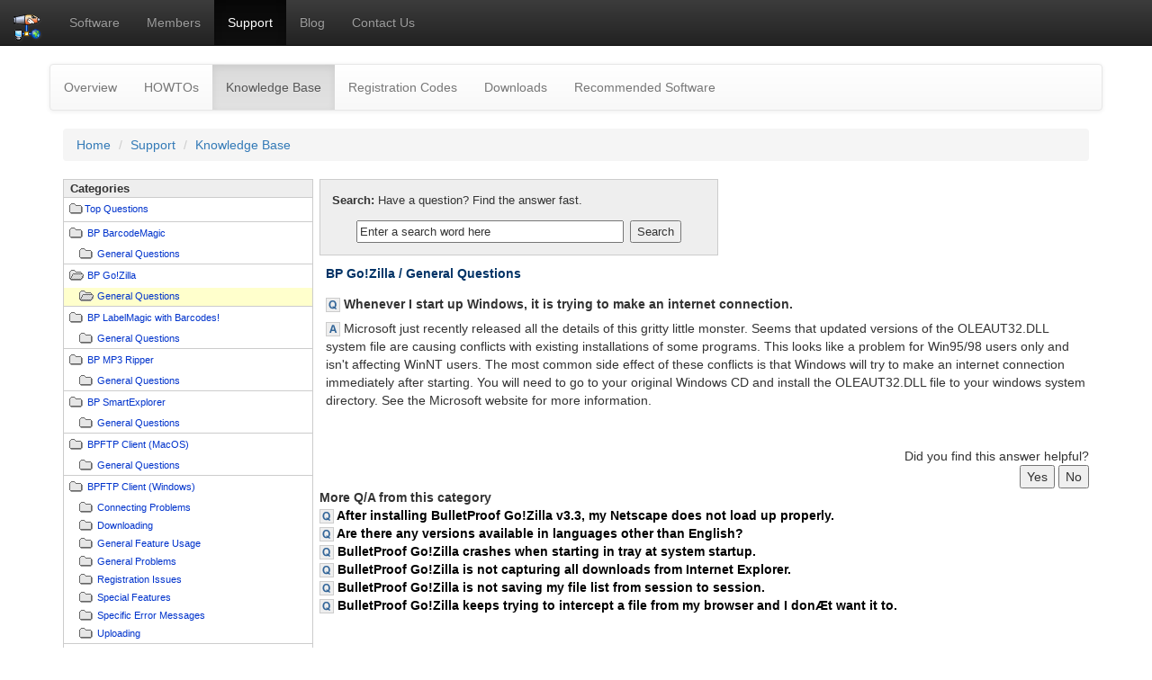

--- FILE ---
content_type: text/html; charset=UTF-8
request_url: https://bpftpmac.com/support/knowledgebase?catid=6&subcatid=18&qaid=119
body_size: 37820
content:
<!DOCTYPE html>
<html lang="en">
<head>
<meta charset='utf-8'>
<!-- Google Tag Manager -->
<script>(function(w,d,s,l,i){w[l]=w[l]||[];w[l].push({'gtm.start':
new Date().getTime(),event:'gtm.js'});var f=d.getElementsByTagName(s)[0],
j=d.createElement(s),dl=l!='dataLayer'?'&l='+l:'';j.async=true;j.src=
'https://www.googletagmanager.com/gtm.js?id='+i+dl;f.parentNode.insertBefore(j,f);
})(window,document,'script','dataLayer','GTM-M77VVLK');</script>
<!-- End Google Tag Manager -->   <title>Knowledge Base from BPFTP</title>
<meta name="viewport" content="width=device-width, initial-scale=1">
<style>
@charset "utf-8";

/* COMMON */
/*
body                                  { margin:0; font-family:"Trebuchet MS",Tahoma,Verdana,sans-serif; font-size:70%; background:none white; color:#666; padding:15px 0; text-align:center}
form                                  { margin:0 }
form select                           { font-family:"Trebuchet MS",Tahoma,Verdana,sans-serif; font-size:90%; color:#666; background:white none no-repeat }
table                                 { font-size:100% }
a:link                                { color:#666; background:white none }
a:visited                             { color:#666; background:white none }
a:active                              { color:#666; background:white none }
a:hover                               { color:#FA833A; background:white none; text-decoration:none }
*/

/* HEADER */
.gs-content-common                     { width:142px; color:black; background:#2C5987 none no-repeat; vertical-align:top; border-width:0; border-style:solid; border-right-width:5px; border-color:#558ABE; padding:5px; padding-top:10px}
.gs-content-common-justashell          { width:10px; color:black; background:#2C5987 none no-repeat; vertical-align:top; border-width:0; border-style:solid; border-right-width:5px; border-color:#558ABE; padding:5px; padding-top:10px}
.gs-content-main                       { vertical-align:top; padding:1.0em; text-align:left}
.gs-content-common-footer              { width:142px;vertical-align:top; border-width:medium; border-style:solid none none none; border-right-width:5px; border-color:#558ABE; padding:5px; padding-top:10px}
.gs-content-main-footer                { text-align:center; padding-top:1.0em; }
.gs-content-main-footer a              { color:black; background:white none no-repeat; text-decoration:underline; }
.gs-quick-tasks                        { font-weight:bold }
.gs-quick-tasks-box                    { padding-left:1.5em }
.gs-quick-tasks-items                  { font-weight:normal; list-style-type:square; list-style-position:outside }
.gs-quick-tasks-items a                { color:black; background:white none no-repeat; text-decoration:none }
.gs-quick-tasks-items a:visited        { text-decoration:none }
.gs-quick-tasks-items a:hover          { text-decoration:underline }
.gs-header-tobedel                             { font-weight:bold; color:black; background:#CCDDEE none no-repeat; padding-left:0.25em; padding-right:0.25em; vertical-align:bottom }


div#gs-top10                           { border-style:solid; border-width:1px; background-color:white; padding:0; padding-left:0.5em; padding-bottom:0.5em; padding-right:0.5em; text-align:left;}
div#gs-top10 a                         { text-decoration:none; color:#0A58A3}
div#gs-top10 h2.title                  { font-style:italic; font-size:small}
div#gs-top10-items-box                 { padding-left:0.5em }
div#gs-top10-items                     { font-weight:normal; list-style-type:square; list-style-position:outside }
div#gs-top10-items li                  { list-style-position:inside; white-space:normal; padding-left:0.5em; padding-right:0.5em}
div#gs-top10-items a                   { text-decoration:none; color:#0A58A3 }
div#gs-top10-items h2.title            { font-style:italic; font-size:x-small; text-align:center}

div#gs-tagcloud                           { border-style:solid; border-width:1px; background-color:white; padding:0; padding-left:0.5em; padding-bottom:0.5em; padding-right:0.5em; text-align:left; color:black; width:90%}
div#gs-tagcloud a                         { text-decoration:none; color:#0A58A3}
div#gs-tagcloud h2.title                  { font-style:italic; font-size:small}
div#gs-tagcloud-items-box                 { padding-left:0.5em }
div#gs-tagcloud-items                     { font-weight:normal; list-style-type:square; list-style-position:outside }
div#gs-tagcloud-items li                  { list-style-position:inside; white-space:normal; padding-left:0.5em; padding-right:0.5em}
div#gs-tagcloud-items a                   { text-decoration:none; color:#0A58A3 }
div#gs-tagcloud-items h2.title            { font-style:italic; font-size:x-small; text-align:center}


/* LOGIN */
table#gs-login                         { color:black; background:#EEEEEE none no-repeat; border-style:solid; border-color:#BBBBBB; border-width:thin; width:250px; border-spacing:0 }
table#gs-login th                      { text-align:center; color:black; background:#CCCCCC none no-repeat }
table#gs-login td                      { }
table#gs-login td.error                { color:red; background:white none no-repeat; padding:1.0em }
table#gs-login td.welcome              { padding:1.0em; padding-bottom:0.5em }
table#gs-login td.login                { padding:0.5em; padding-left:1.0em; padding-right:1.0em }
table#gs-login td.passwd               { padding:0.5em; padding-left:1.0em; padding-right:1.0em }
table#gs-login td.buttons              { text-align:right; padding-right:1.0em; padding-bottom:0.5em }
table#gs-login td.new-passwd           { text-align:center; padding-bottom:0.5em; color:blue; background:#CCCCCC none no-repeat }
table#gs-login td.new-passwd a         { color:blue; background:#CCCCCC none no-repeat }
table#gs-login-createaccount           { color:black; background:#EEEEEE none no-repeat; border-style:solid; border-color:#BBBBBB; border-width:thin; width:300px; border-spacing:0 }
table#gs-login-createaccount th        { text-align:center; color:black; background:#CCCCCC none no-repeat }
table#gs-login-createaccount-orderinfo { border-style:none; width:100%; border-spacing:0 }
table#gs-login-createaccount-orderinfo th { text-align:center; color:black; background:#CCCCCC none no-repeat}
.forgot-pw-form                        { padding-left:3.0em; padding-bottom:2.0em }
.forgot-pw-success                     { color:black; background:#FFFFCC none no-repeat; border-style:solid; border-width:thin; border-color:#2C5987; padding:1.0em; text-align:center }
.forgot-pw-error                       { color:black; background:#FFC5C5 none no-repeat; border-style:solid; border-width:thin; border-color:#FF5B5B; padding:1.0em; text-align:center; }

table#gs-content                       { vertical-align:top; padding:0; }
table#gs-content td.subpage-navigator  { vertical-align:top; }
table#gs-content td.subpage-content    { vertical-align:top; padding:0; width:100%; text-align:left }

/* PAGENAV */
#gs-pageContent                        { vertical-align:top; padding:20px 0 15px 15px}
#gs-pageContent h1                     { font-size:160%; font-weight:bold; margin:0 0 0.5em 0; color:#333;}
#gs-pageContent h2                     { font-size:150%; font-weight:normal; margin:1.5em 0 0.5em 0; color:#333;}
#gs-pageContent h3                     { font-size:110%; font-weight:bold; margin:0.5em 0; color:#666;}
#gs-pageContent-subpagenavs            { vertical-align:top; padding:20px 0 15px 18px; width:100%; text-align:left}
#gs-pageContent-subpagenavs h1         { font-size:160%; font-weight:bold; margin:0 0 0.5em 0; color:#333;}
#gs-pageContent-subpagenavs h2         { font-size:150%; font-weight:normal; margin:1.5em 0 0.5em 0; color:#333;}
#gs-pageContent-subpagenavs h3         { font-size:110%; font-weight:bold; margin:0.5em 0; color:#666;}
#gs-pageNav                            { float:left; width:200px; padding-right:1em}
#gs-pageNav a                          { text-decoration:none;}
#gs-pageNav ul                         { list-style:none; margin:10px 0 0 0; padding:0;}
#gs-pageNav ul li                      { margin:0; padding:0; border-bottom:1px solid #CCC; background:none #F4F4F4;}
* html #gs-pageNav ul li               { float:left; clear:both; width:100%;}
#gs-pageNav ul li h2                   { font-size:100%; font-weight:bold; margin:0; padding:20px 0 5px 15px; color:#FB8239; background:none white;}
#gs-pageNav ul li a                    { display:block; padding:3px 3px 3px 15px;}
#gs-pageNav ul li a:link               { color:#666;}
#gs-pageNav ul li a:visited            { color:#666;}
#gs-pageNav ul li a:hover              { color:#FA833A; background:none white;}
#gs-pageNav ul li a:active             { color:#666;}
#gs-pageNav ul li img                  { margin-left:5px; margin-right:5px }
#gs-pageNav ul li img.carrot           { float:left; margin-top:6px; margin-left:3px; width:9px; height:7px;}
#gs-pageNav ul li.separator            { height:1.7em; background:none white;}
#gs-pageNav ul li.selection            { background:none white;}
#gs-pageNav ul li.selected a           { color:#FA833A;}
#gs-pageNav ul ul                      { margin: 0;}
#gs-pageNav ul ul li                   { border-bottom:none; background:none white;}
#gs-pageNav ul ul li a                 { padding-left:30px; font-size:90%;}
#gs-pageNav ul ul li a:link            { color:#999;}
#gs-pageNav ul ul li a:visited         { color:#999;}
#gs-pageNav ul ul li a:hover           { color:#FA833A; background:none white;}
#gs-pageNav ul ul li a:active          { color:#999;}
#gs-pageNav ul ul li.selected a        { color:#FA833A;}
#gs-pageNav ul ul li img               { margin-left:18px;}

/* GS-HELP */
.gs-help-table                         { width:100% }
.gs-help-cats                          { vertical-align:top; padding-right:0.5em; width:25% }
.gs-help-content                       { vertical-align:top }
.gs-help-cat-table                     { border-style:solid; border-color:#CCCCCC; border-width:thin; font-size:8pt; width:100% }
.gs-help-cat-title                     { background:#EEEEEE none no-repeat; padding-left:0.5em; font-weight:bold; font-size:10pt }
.gs-help-cat-item                      { background:white none no-repeat; padding:0.5em; border-style:solid none none none; border-color:#CCCCCC; border-width:1px }
.gs-help-cat-item a                    { color:#0033CC }
.gs-help-cat-item-selected             { background:#FFFFCC none no-repeat; padding:0.5em; border-style:solid none none none; border-color:#CCCCCC; border-width:1px }
.gs-help-cat-item-selected a           { color:#0033CC }
.gs-help-cat-subitem                   { background:white none no-repeat; padding-left:1.5em; padding-right:0.5em; padding-top:0.25em; padding-bottom:0.25em; border-style:none }
.gs-help-cat-subitem a                 { color:#0033CC }
.gs-help-cat-subitem-selected          { background:#FFFFCC none no-repeat; padding-left:1.5em; padding-right:0.5em; padding-top:0.25em; padding-bottom:0.25em; border-style:none }
.gs-help-cat-subitem-selected a        { color:#0033CC }
.gs-help-search-table                  { font-size:10pt; background:#EEEEEE none no-repeat; border-color:#CCCCCC; border-style:solid; border-width:thin }
.gs-help-search-title                  { padding:1.0em }
.gs-help-search-input                  { padding-left:3.0em; padding-bottom:1.0em }
.gs-help-search-spacer                 { padding-left:0.5em; padding-bottom:1.0em }
.gs-help-search-button                 { padding-right:3.0em; padding-bottom:1.0em }
.gs-help-search-error                  { color:red }
.gs-help-helpful                       { color:green; font-weight:normal; text-align:center; border-width:2px; border-style:solid; padding:5px }
.gs-help-qa-table                      { border-style:none; padding:1.0em; width:100% }
.gs-help-qa-title                      { color:#003366; font-weight:bold; padding-left:0.5em; padding-bottom:1.0em }
.gs-help-qa-question                   { font-weight:bold; padding-left:0.5em }
.gs-help-qa-question a                 { color:black; text-decoration:none }
.gs-help-qa-question a:hover           { text-decoration:underline }
.gs-help-qa-answer                     { padding-left:0.5em; padding-top:0.5em; }
.gs-help-qa-helpful                    { padding-top:3em; text-align:right; }
.gs-help-qa-more                       { }
.gs-help-qa-more-table                 { width:100% }
.gs-help-qa-more-title                 { font-weight:bold }
.gs-help-qa-more-item                  { font-weight:bold }
.gs-help-qa-more-item a                { color:black; text-decoration:none }
.gs-help-qa-more-item a:hover          { text-decoration:underline }

/* SCREEN-SHOTS */
table#gs-screenshot                    { margin-top:20px; border-collapse:collapse}
table#gs-screenshot th                 { background:#E6E6E6 url(/gs-images/gs-heading-grad-action.gif) no-repeat; border:1px solid #A2A2A2; text-align:center}
table#gs-screenshot th.btns            { padding-top:5px}
table#gs-screenshot td                 { }
table#gs-screenshot td.image           { border:1px solid #E5E5E5; padding:15px; vertical-align:top}
table#gs-screenshot td.btns            { text-align:center; vertical-align:middle; border:1px solid #E5E5E5; padding-top:5px}
table#gs-screenshot td.desc            { text-align:left; padding:15px; border:1px solid #E5E5E5}
table#gs-screenshot td.thumbs          { vertical-align:top; padding-top:15px; border-right:1px solid #E5E5E5; border-left:1px solid #E5E5E5}
table#gs-screenshot-thumbs             { }
table#gs-screenshot-thumbs td          { text-align:center; padding:2px}
table#gs-screenshot-thumbs td.curr     { background:red none no-repeat}

/* INFORM */
div#gs-inform-success { background:#FFFFCC none no-repeat; border-style:solid; border-width:thin; border-color:#FFCC00; padding:1.0em; text-align:center; margin-bottom:1.0em }
div#gs-inform-error   { background:#FFC5C5 none no-repeat; border-style:solid; border-width:thin; border-color:#FF5B5B; padding:1.0em; text-align:left; margin-bottom:1.0em; }

/* SOCIAL BOOKMARKS */
div#gs-social-bookmarks { background:#FFFFF3 none no-repeat; border-style:solid; border-width:thin; border-color:#DFDFDF; padding:0.25em; padding-bottom:0.50em; text-align:center; color:black }
div#gs-social-bookmarks a { background:#FFFFF3 none no-repeat }
div#gs-social-bookmarks-addthis   { text-align:right }
div#gs-social-bookmarks-addthis a {  }

/* FORM */
.gs-button { font-size:13px; font-family:"Trebuchet MS",Tahoma,Verdana,sans-serif; font-weight:400; }

table#gs-form-table                     { width:100% }
table#gs-form-table td.field            { background:#E0E0E0 none no-repeat; font-weight:bold; text-align:right; vertical-align:middle; padding:0.5em; width:50%; }
table#gs-form-table td.field a          { text-decoration: underline; color: black; }
table#gs-form-table td.field-required   { background:#E0E0E0 none no-repeat; color:maroon; font-weight: bold; text-align: right; vertical-align: center; padding: 0.5em; }
table#gs-form-table td.field-required a { text-decoration:underline; color:maroon; }
table#gs-form-table td.fields           { vertical-align:top; width:250px; }
table#gs-form-table td.editor           { background:#E0E0E0 none no-repeat; vertical-align:top; border-style:none none none solid; border-width:thin; border-color:#000000; padding:1.5em; }
table#gs-form-table td.alldone          { text-align:center; color:maroon; }
table#gs-form-table td.formsheet-bottom { padding-top:1.0em; border-style:solid none none none; border-width:thin; border-color:#000000; }
.gs-form-value            { color:#000080; padding-left:0.5em; vertical-align:center; }
.gs-form-value a          { color:#000080; text-decoration:none; }
.gs-form-value a:hover    { text-decoration: underline; }


.gs-form-editor-required                  { color: red; }
.gs-form-formsheet-buttons               { text-align:right; width:100%; }
.gs-form-formsheet-required              { text-align:left; color:red; }

.gs-form-title                              { font-size: medium; color: #CCCCCC; border-style: none none solid none; border-width: thin; border-color: #CCCCCC; }
.gs-form-editor-text                        { color: #404040; }
.gs-form-editor-help                        { color: green; }
.gs-form-editor-editor                      { }
.gs-form-editor-buttons                     { }
.gs-form-error                              { background:#FFC5C5 none no-repeat; border-style:solid; border-width:thin; border-color:#FF5B5B; padding:1.0em; text-align:center; }
.gs-form-saved                              { background:#FFFFCC none no-repeat; border-style:solid; border-width:thin; border-color:#FFCC00; padding:1.0em; text-align:center; }
.gs-form-help-link                          { }
.gs-form-help-link a                        { text-decoration:none; }
.gs-form-instructions                       { color:#909090; }
.gs-form-instructions a                     { text-decoration:underline; color:#6699CC; font-weight:bold; }
.gs-form-instructions a:hover               { text-decoration:underline; }

</style>
<style>
@charset "utf-8";

.gs-header-navtabs-sub                { background:#558ABE none no-repeat ; color:#FFFFFF; padding:0; }
.gs-header-navtabs-sub th             { height: 200px; }

table#gs-header                       { width:100% }
table#gs-header td                    { }
table#gs-header td.logo               { text-align:left; vertical-align:top}
table#gs-header td.signout            { }
table#gs-header td.topnews            { }
table#gs-header td.third              { text-align:right; vertical-align:top; }
div#gs-google-search                  { width:275px; float:left}
div#gs-google-translate               { width:275px; float:right}

table#gs-tabs                         { width:100%}
table#gs-tabs td                      { padding:0}
table#gs-tabs td.empty                { width:155px}
table#gs-tabs td.spacer               { width:5px; height:10px}
table#gs-tabs td.current              { text-align:center; vertical-align:middle; background:#558ABE none no-repeat; padding:1px; padding-right:1.0em; padding-left:1.0em; border-style:none; border-width:0; border-color:white; border-right-width:0.15em; border-left-width:0.15em; color:white; font-family:"Trebuchet MS",Tahoma,Verdana,sans-serif; font-weight:normal; font-size:medium}
table#gs-tabs td.current a            { color:white; background:none; text-decoration:none}
table#gs-tabs td.current a:hover      { text-decoration:underline}
table#gs-tabs td.current-corner-left  {
color:white;
background:#558ABE url(/gs-images/gs-selected_tab_left-blue.gif) no-repeat top left;
   padding:0;
   width:11px;
   vertical-align:top;
border-style:none;
}
table#gs-tabs td.current-corner-right {
   color:white;
   background:#558ABE url(/gs-images/gs-selected_tab_right-blue.gif) no-repeat top right;
   padding:0;
   width:11px;
   vertical-align:top
}
table#gs-tabs td.avail                { text-align:center; vertical-align:top; background:#2C5987 none no-repeat; padding:1px; padding-right:1.0em; padding-left:1.0em; border-style:none; border-width:0; border-color:white; border-right-width:0.15em; border-left-width:0.15em; color:#FFFFFF; font-family:"Trebuchet MS",Tahoma,Verdana,sans-serif; font-weight:normal; font-size:medium}
table#gs-tabs td.avail a              { color:#FFFFFF; background:#2C5987 none no-repeat; text-decoration:none}
table#gs-tabs td.avail a:hover        { text-decoration:underline}
table#gs-tabs td.avail-corner-left    { color:white; background:#2C5987 url(/gs-images/gs-unselected_tab_left-blue.gif) no-repeat top left; padding:0; width:11px; vertical-align:top}
table#gs-tabs td.avail-corner-right   { color:white; background:#2C5987 url(/gs-images/gs-unselected_tab_right-blue.gif) no-repeat top right; padding:0; width:11px; vertical-align:top}
table#gs-tabs td.custom-html          { text-align:right}

table#gs-tabs-sub-wrapper             { background:#558ABE none no-repeat; color:#999999; width:100%}
table#gs-tabs-sub-wrapper td                 { padding:0; text-align:center}
table#gs-tabs-sub-wrapper td.tagline         { background:#558ABE none no-repeat; color:white; width:150px; text-align:center; border-width:0; padding:0}
table#gs-tabs-sub-wrapper td.tagline a       { color:white; background:#558ABE none no-repeat; text-decoration:none}
table#gs-tabs-sub-wrapper td.tagline a:hover { color:white; background:#558ABE none no-repeat; text-decoration:underline}
table#gs-tabs-sub-wrapper td.spacer          { color:white; background:#558ABE none no-repeat; width:7px}
table#gs-tabs-sub-wrapper td.container       { }

table#gs-tabs-sub {}
table#gs-tabs-sub td                   {}
table#gs-tabs-sub td.current           { color:black; font-weight:normal; background:white none no-repeat; padding:10px; padding-right:1em; padding-left:1em}
table#gs-tabs-sub td.current a         { color:black; background:white none no-repeat; text-decoration:none}
table#gs-tabs-sub td.current-corner-left {
   color:black;
   background:white url(/gs-images/gs-selected_subtab_left-white-onblue.gif) no-repeat top left;
   width:11px;
   padding:0;
   border:none;
   border-width:1px;
   border-color:black
}
table#gs-tabs-sub td.current-corner-right {
   color:black;
   background:white url(/gs-images/gs-selected_subtab_right-white-onblue.gif) no-repeat top right;
   width:11px;
   padding:0;
   border:none;
   border-width:1px;
   border-color:black
}
table#gs-tabs-sub td.avail             { color:black; background:#558ABE none no-repeat; border-style:none none none none; border-color:white; border-width:1px; padding:0; padding-right:1em; padding-left:1em}
table#gs-tabs-sub td.avail a           { color:white; background:#558ABE none no-repeat; text-decoration:underline;}
table#gs-tabs-sub td.avail a:hover     { text-decoration:underline}

</style>
   <link rel="shortcut icon" href="/bp-images/favicon.ico" />

<!-- Latest compiled and minified CSS -->
<link rel="stylesheet" href="https://maxcdn.bootstrapcdn.com/bootstrap/3.3.7/css/bootstrap.min.css" integrity="sha384-BVYiiSIFeK1dGmJRAkycuHAHRg32OmUcww7on3RYdg4Va+PmSTsz/K68vbdEjh4u" crossorigin="anonymous">

<!-- Optional theme -->
<link rel="stylesheet" href="https://maxcdn.bootstrapcdn.com/bootstrap/3.3.7/css/bootstrap-theme.min.css" integrity="sha384-rHyoN1iRsVXV4nD0JutlnGaslCJuC7uwjduW9SVrLvRYooPp2bWYgmgJQIXwl/Sp" crossorigin="anonymous">
   <link rel="stylesheet" href="/bp-css/bp.css" media="all" type="text/css" />
<!-- From http://code.jquery.com/ -->
<script   src="/js-lib/URI.js"   crossorigin="anonymous"></script>

<script>
   // ************************
   function getLicenseCodeFromURL()
   {
      var licenseCode = '';
      
      var parseData = URI.parse(window.location.href);
      if (typeof parseData === 'object')
      {
         var result = URI.parseQuery(parseData.query);
         if (typeof result === 'object')
         {
            if (typeof result.licenseCode !== 'undefined')
            {
               licenseCode = result.licenseCode;
            }
         }
      }
      
      return licenseCode;
   }

   // ************************
   function saveLicenseCode(sURL)
   {
       licenseCode = $("#licenseCode").val();
       window.location.href = sURL + '?code=' + licenseCode;
   }
</script><script src='https://www.google.com/recaptcha/api.js'></script>
</head>
<body>
<div id="overDiv" style="position:absolute; visibility:hidden; z-index:1000;"></div>
<script src="/overlibmws/overlibmws.js"></script>

<div class="navbar navbar-inverse navbar-static-top" role="navigation">
	<div class="navbar-header">
		<button type="button" class="navbar-toggle" data-toggle="collapse" data-target=".navbar-ex1-collapse">
		<span class="sr-only">Toggle navigation</span>
		<span class="icon-bar"></span>
		<span class="icon-bar"></span>
		<span class="icon-bar"></span>
		</button>
		<a class="navbar-brand" rel="home" href="/" title="BulletProof Software LLC"><img src="//bpftpserver.com/bp-images/logo-bpftpserver-medium.png" id="HeaderLogo" height="32" width="32" alt="Logo">&nbsp;</a>
	</div>
	<div class="collapse navbar-collapse navbar-ex1-collapse">
		<ul class="nav navbar-nav"><li><a href="http://builtbp.com/products">Software</a></li>
<li><a href="https://builtbp.com/members">Members</a></li>
<li class="active"><a href="http://builtbp.com/support">Support</a></li>
<li><a href="https://blog.builtbp.com">Blog</a></li>
<li><a href="http://builtbp.com/contactus">Contact Us</a></li>
		</ul>
		<div class="col-sm-3 col-md-3 pull-right">

<!--		<form class="navbar-form" role="search">
		<div class="input-group">
			<input type="text" class="form-control" placeholder="Search" name="srch-term" id="srch-term">
			<div class="input-group-btn">
				<button class="btn btn-default" type="submit"><i class="glyphicon glyphicon-search"></i></button>
			</div>
		</div>
		</form> -->
		
		</div>
		
	</div>
</div>
<!-- gs_render::SubTabs()::START -->
<div class="container">
   <div class="row">
      <div class="span6 offset3">
         <div class="navbar navbar-default" role="navigation">
            <div class="nav navbar-nav"><li><a href="/support">Overview</a></li>
<li><a href="/support/howto">HOWTOs</a></li>
<li class="active"><a href="/support/knowledgebase">Knowledge Base <span class="sr-only">(current)</span></a></li>
<li><a href="/support/regcode">Registration Codes</a></li>
<li><a href="/support/downloads">Downloads</a></li>
<li><a href="/support/recommended/software">Recommended Software</a></li>
            </div>
         </div>
      </div>
   </div>
</div> <!-- gs_render::SubTabs()::END -->

<div class="container"> <!-- table id=gs-content-table -->
<div class="row"> <!-- row id=gs-content-table -->

<div class="col-xs-12 col-md-12"> <!-- col id=gs-content-main -->
<ol class="breadcrumb">
<li><a href="/">Home</a></li>
<li><a href="/support">Support</a></li>
<li class="active"><a href="/support/knowledgebase">Knowledge Base</a></li>
</ol>
<div class="row"> <!-- row id=gs-content -->
<div class='col-xs-12 col-md-12'> <!-- col subpage-content -->
   <table class="gs-help-table">
      <tr>
         <td class="gs-help-cats">
            <table class="gs-help-cat-table" cellspacing="0">
               <tr><td class="gs-help-cat-title">Categories</td></tr>
               <tr><td class="gs-help-cat-item"><img src="/gs-images/gs-help_folder_closed.gif" align="top"><a href="/support/knowledgebase">Top Questions</a></td></tr>
<tr><td class="gs-help-cat-item"><img src="/gs-images/gs-help_folder_closed.gif" align="top">&nbsp;<a href="/support/knowledgebase?catid=8">BP BarcodeMagic</a></td></tr>
<tr><td class="gs-help-cat-subitem"><img src="/gs-images/gs-help_folder_closed.gif" align="top">&nbsp;<a href="/support/knowledgebase?catid=8&amp;subcatid=20">General Questions</a></td></tr>
<tr><td class="gs-help-cat-item"><img src="/gs-images/gs-help_folder_open.gif" align="top">&nbsp;<a href="/support/knowledgebase?catid=6">BP Go!Zilla</a></td></tr>
<tr><td class="gs-help-cat-subitem-selected"><img src="/gs-images/gs-help_folder_open.gif" align="top">&nbsp;<a href="/support/knowledgebase?catid=6&amp;subcatid=18">General Questions</a></td></tr>
<tr><td class="gs-help-cat-item"><img src="/gs-images/gs-help_folder_closed.gif" align="top">&nbsp;<a href="/support/knowledgebase?catid=7">BP LabelMagic with Barcodes!</a></td></tr>
<tr><td class="gs-help-cat-subitem"><img src="/gs-images/gs-help_folder_closed.gif" align="top">&nbsp;<a href="/support/knowledgebase?catid=7&amp;subcatid=19">General Questions</a></td></tr>
<tr><td class="gs-help-cat-item"><img src="/gs-images/gs-help_folder_closed.gif" align="top">&nbsp;<a href="/support/knowledgebase?catid=4">BP MP3 Ripper</a></td></tr>
<tr><td class="gs-help-cat-subitem"><img src="/gs-images/gs-help_folder_closed.gif" align="top">&nbsp;<a href="/support/knowledgebase?catid=4&amp;subcatid=16">General Questions</a></td></tr>
<tr><td class="gs-help-cat-item"><img src="/gs-images/gs-help_folder_closed.gif" align="top">&nbsp;<a href="/support/knowledgebase?catid=5">BP SmartExplorer</a></td></tr>
<tr><td class="gs-help-cat-subitem"><img src="/gs-images/gs-help_folder_closed.gif" align="top">&nbsp;<a href="/support/knowledgebase?catid=5&amp;subcatid=17">General Questions</a></td></tr>
<tr><td class="gs-help-cat-item"><img src="/gs-images/gs-help_folder_closed.gif" align="top">&nbsp;<a href="/support/knowledgebase?catid=2">BPFTP Client (MacOS)</a></td></tr>
<tr><td class="gs-help-cat-subitem"><img src="/gs-images/gs-help_folder_closed.gif" align="top">&nbsp;<a href="/support/knowledgebase?catid=2&amp;subcatid=9">General Questions</a></td></tr>
<tr><td class="gs-help-cat-item"><img src="/gs-images/gs-help_folder_closed.gif" align="top">&nbsp;<a href="/support/knowledgebase?catid=1">BPFTP Client (Windows)</a></td></tr>
<tr><td class="gs-help-cat-subitem"><img src="/gs-images/gs-help_folder_closed.gif" align="top">&nbsp;<a href="/support/knowledgebase?catid=1&amp;subcatid=1">Connecting Problems</a></td></tr>
<tr><td class="gs-help-cat-subitem"><img src="/gs-images/gs-help_folder_closed.gif" align="top">&nbsp;<a href="/support/knowledgebase?catid=1&amp;subcatid=4">Downloading</a></td></tr>
<tr><td class="gs-help-cat-subitem"><img src="/gs-images/gs-help_folder_closed.gif" align="top">&nbsp;<a href="/support/knowledgebase?catid=1&amp;subcatid=7">General Feature Usage</a></td></tr>
<tr><td class="gs-help-cat-subitem"><img src="/gs-images/gs-help_folder_closed.gif" align="top">&nbsp;<a href="/support/knowledgebase?catid=1&amp;subcatid=2">General Problems</a></td></tr>
<tr><td class="gs-help-cat-subitem"><img src="/gs-images/gs-help_folder_closed.gif" align="top">&nbsp;<a href="/support/knowledgebase?catid=1&amp;subcatid=5">Registration Issues</a></td></tr>
<tr><td class="gs-help-cat-subitem"><img src="/gs-images/gs-help_folder_closed.gif" align="top">&nbsp;<a href="/support/knowledgebase?catid=1&amp;subcatid=8">Special Features</a></td></tr>
<tr><td class="gs-help-cat-subitem"><img src="/gs-images/gs-help_folder_closed.gif" align="top">&nbsp;<a href="/support/knowledgebase?catid=1&amp;subcatid=3">Specific Error Messages</a></td></tr>
<tr><td class="gs-help-cat-subitem"><img src="/gs-images/gs-help_folder_closed.gif" align="top">&nbsp;<a href="/support/knowledgebase?catid=1&amp;subcatid=6">Uploading</a></td></tr>
<tr><td class="gs-help-cat-item"><img src="/gs-images/gs-help_folder_closed.gif" align="top">&nbsp;<a href="/support/knowledgebase?catid=3">BPFTP Server</a></td></tr>
<tr><td class="gs-help-cat-subitem"><img src="/gs-images/gs-help_folder_closed.gif" align="top">&nbsp;<a href="/support/knowledgebase?catid=3&amp;subcatid=10">Connection Issues</a></td></tr>
<tr><td class="gs-help-cat-subitem"><img src="/gs-images/gs-help_folder_closed.gif" align="top">&nbsp;<a href="/support/knowledgebase?catid=3&amp;subcatid=12">Documentation</a></td></tr>
<tr><td class="gs-help-cat-subitem"><img src="/gs-images/gs-help_folder_closed.gif" align="top">&nbsp;<a href="/support/knowledgebase?catid=3&amp;subcatid=14">Installation</a></td></tr>
<tr><td class="gs-help-cat-subitem"><img src="/gs-images/gs-help_folder_closed.gif" align="top">&nbsp;<a href="/support/knowledgebase?catid=3&amp;subcatid=11">Registration Issues</a></td></tr>
<tr><td class="gs-help-cat-subitem"><img src="/gs-images/gs-help_folder_closed.gif" align="top">&nbsp;<a href="/support/knowledgebase?catid=3&amp;subcatid=13">Troubleshooting</a></td></tr>
<tr><td class="gs-help-cat-subitem"><img src="/gs-images/gs-help_folder_closed.gif" align="top">&nbsp;<a href="/support/knowledgebase?catid=3&amp;subcatid=15">Usage</a></td></tr>
            </table>
         </td>
         <td class="gs-help-content">
            <form name="searchform" action="/support/knowledgebase" method="POST">
               <input type="hidden" name="subcmd" value="search">
               <table class="gs-help-search-table" cellspacing="0">
                  <tr><td class="gs-help-search-title" colspan="3"><b>Search:</b> Have a question? Find the answer fast.</td></tr>
                  <tr>
                     <td class="gs-help-search-input"><input type="text" size="35" name="question" value="Enter a search word here" onfocus="javascript:if(this.value=='Enter a search word here') {this.value='';}" onblur="javascript:if(this.value=='') {this.value='Enter a search word here'}"></td>
                     <td class="gs-help-search-spacer"></td>
                     <td class="gs-help-search-button"><input type="submit" name="b1" value="Search" class="dc-button"></td>
                  </tr>
               </table>
            </form>
            <p />
<table class="gs-help-qa-table" cellspacing="0">
   <tr><td class="gs-help-qa-title">BP Go!Zilla / General Questions</td></tr>
   <tr><td class="gs-help-qa-question"><img src="/gs-images/gs-help_q.gif" align="top">&nbsp;Whenever I start up Windows, it is trying to make an internet connection.</td></tr>
   <tr><td class="gs-help-qa-answer"><img src="/gs-images/gs-help_a.gif" align="top">&nbsp;Microsoft just recently released all the details of this gritty little monster. Seems that updated versions of the OLEAUT32.DLL system file are causing conflicts with existing installations of some programs. This looks like a problem for Win95/98 users only and isn't affecting WinNT users.  The most common side effect of these conflicts is that Windows will try to make an internet connection immediately after starting. You will need to go to your original Windows CD and install the OLEAUT32.DLL file to your windows system directory. See the Microsoft website for more information.</td></tr>
   <tr><td class="gs-help-qa-helpful">
      <form action="/support/knowledgebase" method="POST">
         <input type="hidden" name="subcmd" value="helpful">
         <input type="hidden" name="qaid" value="119">
         Did you find this answer helpful?<br />
         <input type="submit" name="opinion" value="Yes" class="dc-button">
         <input type="submit" name="opinion" value="No" class="dc-button">
      </form>
   </td></tr>
</table>
      <table class="gs-help-qa-more-table" cellspacing="0">
         <tr><td class="gs-help-qa-more-title">More Q/A from this category</td></tr>
         <tr><td class="gs-help-qa-more-item"><img src="/gs-images/gs-help_q.gif">&nbsp;<a href="/support/knowledgebase?catid=6&amp;subcatid=18&amp;qaid=124">After installing BulletProof Go!Zilla v3.3, my Netscape does not load up properly.</a></td></tr>
         <tr><td class="gs-help-qa-more-item"><img src="/gs-images/gs-help_q.gif">&nbsp;<a href="/support/knowledgebase?catid=6&amp;subcatid=18&amp;qaid=98">Are there any versions available in languages other than English?</a></td></tr>
         <tr><td class="gs-help-qa-more-item"><img src="/gs-images/gs-help_q.gif">&nbsp;<a href="/support/knowledgebase?catid=6&amp;subcatid=18&amp;qaid=117">BulletProof Go!Zilla crashes when starting in tray at system startup.</a></td></tr>
         <tr><td class="gs-help-qa-more-item"><img src="/gs-images/gs-help_q.gif">&nbsp;<a href="/support/knowledgebase?catid=6&amp;subcatid=18&amp;qaid=111">BulletProof Go!Zilla is not capturing all downloads from Internet Explorer.</a></td></tr>
         <tr><td class="gs-help-qa-more-item"><img src="/gs-images/gs-help_q.gif">&nbsp;<a href="/support/knowledgebase?catid=6&amp;subcatid=18&amp;qaid=116">BulletProof Go!Zilla is not saving my file list from session to session.</a></td></tr>
         <tr><td class="gs-help-qa-more-item"><img src="/gs-images/gs-help_q.gif">&nbsp;<a href="/support/knowledgebase?catid=6&amp;subcatid=18&amp;qaid=110">BulletProof Go!Zilla keeps trying to intercept a file from my browser and I donÆt want it to.</a></td></tr>
      </table>
      </td>
   </tr>
</table>
</div> <!-- col subpage-content -->
</div> <!-- row id=gs-content -->
<div class='row'><div class='col-xs-12 col-md-12'>
<hr />
<p>
<a href="/products">Software</a> | <a href="https://builtbp.com/members">Members</a> | <a href="/support">Support</a> | <a href="https://blog.builtbp.com">Blog</a> | <a href="/contactus">Contact Us</a> </p>
<p>Copyright &copy; 1997-2026 BulletProof Software. All rights reserved. <a href="/about/privacy">Privacy Policy</a>.</p>
<p>Your IP has been logged as: 18.188.69.204</p>
</div></div>

      </div> <!-- col id=gs-content-main -->
   </div> <!-- row id=gs-content-table -->
</div> <!-- table id=gs-content-table -->

<!-- From http://code.jquery.com/ -->
<script   src="https://code.jquery.com/jquery-3.1.1.min.js"   integrity="sha256-hVVnYaiADRTO2PzUGmuLJr8BLUSjGIZsDYGmIJLv2b8="   crossorigin="anonymous"></script>

<!-- Latest compiled and minified JavaScript -->
<script src="https://maxcdn.bootstrapcdn.com/bootstrap/3.3.7/js/bootstrap.min.js" integrity="sha384-Tc5IQib027qvyjSMfHjOMaLkfuWVxZxUPnCJA7l2mCWNIpG9mGCD8wGNIcPD7Txa" crossorigin="anonymous"></script>

<script>
  (function(i,s,o,g,r,a,m){i['GoogleAnalyticsObject']=r;i[r]=i[r]||function(){
  (i[r].q=i[r].q||[]).push(arguments)},i[r].l=1*new Date();a=s.createElement(o),
  m=s.getElementsByTagName(o)[0];a.async=1;a.src=g;m.parentNode.insertBefore(a,m)
  })(window,document,'script','https://www.google-analytics.com/analytics.js','ga');
  ga('create', 'UA-718611-4', 'auto');
  ga('send', 'pageview');
</script>
</body>
</html>


--- FILE ---
content_type: text/css
request_url: https://bpftpmac.com/bp-css/bp.css
body_size: 26447
content:
@charset "utf-8";

/* BOOTSTRAP-TWEAK: Horizontal Scroll Bars */
pre {
    overflow: auto;
    word-wrap: normal;
    white-space: pre;
}


.table tbody>tr>td.copies {
    white-space:nowrap
}
.table tbody>tr>td.retail{
    text-align: center;
    vertical-align: bottom;
    white-space:nowrap
}
.table tbody>tr>td.retail{
    white-space:nowrap;
    text-align: center;
    vertical-align: middle;
}

span.prodinfo-name {font-size:150%; color:black; font-weight:normal}
span.prodinfo-edition {font-size:125%; color:black; font-weight:normal; font-style: italic}
span.doyoufuckingseethis {}
span.prodinfo-tag {font-style:italic  }
span.prodinfo-links {font-weight:bold}
span.prodinfo-platform-logo {border:1px solid black; text-align:center; background:white; font-weight:bold}
span.prodinfo-platform {text-align:left;}



/* BP Splash Product CSS */
.bp-splash-product-blockheading {
    font-size: 12px;
    font-weight: bold;
    text-align: center;
}

.bp-splash-product-title {
    font-size: 32px;
}
.bp-splash-product-slogan {
    font-size: 14px;
    font-style: italic;
}
/** Makes the mouse look like a link on the background image that shows the screenshot on the home page */
.bp-splash-product-screenshot  {
    cursor:pointer;
}
.bp-splash-product-downloadlink {
    font-size: 22px;
    font-weight: bold;
}
.bp-splash-product-downloadlink a {
    background:#F0F0F0 none no-repeat;
}
.bp-splash-product-version {
    font-size:10px
}
.bp-splash-product-links a {
    font-size:12px;
}
.bp-splash-product-subheading {
    font-size: 20px;
    font-weight: bold;
    text-align: left;
}
.bp-spash-product-feature-heading {
    font-size: 12px;
    font-weight: bold;
}
.bp-splash-product-feature-item {
    font-size: 10px;
}


/* BP Product Pricing Table */
table#bp-pricing {margin-top:20px; table-layout:auto; border-collapse:collapse; width:100%; text-align:left; }
table#bp-pricing a {text-decoration:none;}
table#bp-pricing tr {vertical-align:top;}
table#bp-pricing th {padding:3px; border-width:1px; border-style:solid solid none solid; border-color:#A2A2A2; text-align:center; background-color:#F2F2F2}
table#bp-pricing th.upgrade {background-color: #64b432; color:white}
table#bp-pricing td {padding:8px; vertical-align:middle; border-width:1px; border-color:#A2A2A2; border-style:solid;}
table#bp-pricing td.copies   {white-space:nowrap; width:100px}
table#bp-pricing td.copies a { }
table#bp-pricing td.retail   {white-space:nowrap; text-align:center; vertical-align:bottom; }
table#bp-pricing td.retail-nobulkpricing   {white-space:nowrap; text-align:center; vertical-align:middle; }
table#bp-pricing td.retail a { }
table#bp-pricing td.cdrom    {text-align:right; vertical-align:middle; white-space:nowrap; }
table#bp-pricing td.cdrom  a { }
table#bp-pricing td.includes {border-width:1px; border-style:solid solid solid solid; width:150px; vertical-align:top}
table#bp-pricing li {padding-bottom:1em}
span.bp-pricing-save {font-style:italic; color:red}
span.bp-pricing-save-coupon {font-style:italic; color:green}
span.bp-pricing a {  border-style:dotted; border-color:green; border-width:1px; padding:5px; color:green;}
span.bp-pricing-sku { font-style:italic; color:grey; font-size:8px }


span.bp-pricing-msrp { font-style:italic; font-weight:bold }
span.bp-pricing-discount-multiyear { font-style:italic; color:green }
span.bp-pricing-discount-multicopy { font-style:italic; color:green }
span.bp-pricing-discount-coupon { font-style:italic; color:green }
span.bp-pricing-subtotal { font-style:italic; color:black }



/* 2016106 OLD! Go through and Bootstrap this sucka */
span#news-flash-headline   {color:red; font-weight:bold; background-color:transparent}
span#news-flash-headline a {color:black; background-color:transparent}
span#news-flash-text       {color:black; background-color:transparent}
span#news-flash-text a     {color:black; background-color:transparent; text-decoration:none}
span#news-flash-text a:hover {color:#FA833A; background-color:transparent; text-decoration:none}

div#bp-webpartners   {text-align:center; color:white}
div#bp-webpartners a {}

table#bp-prodinfo {}
table#bp-prodinfo td.logo {padding-right:1.0em;}
table#bp-prodinfo td.name {font-size:150%; color:blue; font-weight:bold;}
table#bp-prodinfo td.tag {font-style:italic;}
table#bp-prodinfo td.links {font-weight:bold;}
table#bp-prodinfo td.platform {padding-left:2em; text-align:left;}
table#bp-prodinfo td.platform img {border:1px solid black; text-align:center; background:white; font-weight:bold;}

ul#bp-prodinfo-features-screenshots {list-style-image: url(/bp-images/bp-screenshot-xsmall.png);}
ul#bp-prodinfo-features-screenshots a {text-decoration:none;}

table#bp-header {width:100%; border:thin solid}
table#bp-header tr {height:50px;}
table#bp-header td {border:thin solid}
table#bp-header td.contact {text-align:center;}
table#bp-header td.chat    {text-align:left; vertical-align:top;}
table#bp-header td.jump {text-align:right; vertical-align:top;}

div#bp-jump-product {vertical-align:middle; padding-left:5em; background-color:green}
div#bp-jump-product a {text-decoration:none;}

table#bp-contactinfo {border:1px solid #434CA0; background-color:white; padding:0; text-align:center; height:66px;}
table#bp-contactinfo td {}
table#bp-contactinfo td.icon {text-align:left;}
table#bp-contactinfo td.chat {}
table#bp-contactinfo p {margin:0; color:#6699CC;}
table#bp-contactinfo p.header {text-align:center; font-weight:bold; color:#434CA0;}
table#bp-contactinfo p.phone {color:green;}
table#bp-contactinfo p.hours {font-style:italic;}

div#bp-livechat {background-color:white; padding:0; padding-top:10px; text-align:center; vertical-align:middle; width:250px; height:66px;}
div#bp-livechat p {margin:0; color:#6699CC;}
div#bp-livechat p.hours {font-style:italic;}

div#bp-screencast {background-color:white; padding:0; padding-top:10px; padding-left:25px; text-align:left; vertical-align:middle; width:200px; height:60px;}


div#bp-facebook {border-style:solid; border-width:1px; background-color:white; padding:0.25em; text-align:center; padding-top:1.0em; padding-bottom:1.0em}
div#bp-facebook a {text-decoration:none; color:#0A58A3;}

div#bp-leftbar-blog   {border-style:solid; border-width:1px; background-color:white; padding:0; padding-left:0.5em; padding-bottom:0.5em; padding-right:0.5em; text-align:left; margin-bottom:0.5em}
div#bp-leftbar-blog h2.title {font-style:italic; font-size:small}
div#bp-leftbar-blog li {list-style-position:inside; white-space:normal; padding-left:0.5em; padding-right:0.5em}
div#bp-leftbar-blog a {text-decoration:none; color:#0A58A3}

div#bp-leftbar-twitter {border-style:solid; border-width:1px; background-color:white; padding:0; padding-left:0.5em; padding-bottom:0.5em; padding-right:0.5em; text-align:left; margin-bottom:0.5em}
div#bp-leftbar-twitter h2.title {font-style:italic; font-size:small}
div#bp-leftbar-twitter ul#twitter_update_list {list-style-position:inside; white-space:normal; padding-left:0.5em}
div#bp-leftbar-twitter a {text-decoration:none; color:#0A58A3}

/* Used in Listing of all BP-Products (Overview */
h2#bp-cathead {font-size:110%; font-weight:bold; color:#666;}
ul#bp-categories {margin:0; padding:0 0 0 20px;}
ul#bp-categories li {margin:5px 0; padding:0;}

table#bp-listing {margin-top:20px; width:100%; border-collapse:collapse;}
table#bp-listing a {text-decoration:none;}
table#bp-listing col#category {width:370px;}
table#bp-listing col#buynow {width:100px;}
table#bp-listing tr {vertical-align:top;}
table#bp-listing th {padding:3px; background:url(/gs-images/gs-heading-grad-item.gif) repeat-x top left;}
table#bp-listing td {padding:8px; border-bottom:1px solid #A2A2A2;}
table#bp-listing th.category {padding-left:8px; border:1px solid #A2A2A2; border-right:none;}
table#bp-listing th.platform {background-image:url(/gs-images/gs-heading-grad-action.gif); background-color:#E6E6E6; border:1px solid #A2A2A2; border-left:none; border-right:1px solid #F2F2F2; text-align:center;}
table#bp-listing th.docs {background-image:url(/gs-images/gs-heading-grad-action.gif); background-color:#E6E6E6; border:1px solid #A2A2A2; border-left:none; border-right:1px solid #F2F2F2; text-align:center;}
table#bp-listing th.support {background-image:url(/gs-images/gs-heading-grad-action.gif); background-color:#E6E6E6; border:1px solid #A2A2A2; border-left:none; border-right:1px solid #F2F2F2; text-align:center;}
table#bp-listing th.trial {background-image:url(/gs-images/gs-heading-grad-action.gif); background-color:#E6E6E6; border:1px solid #A2A2A2; border-left:none; border-right:1px solid #F2F2F2; text-align:center;}
table#bp-listing th.buynow {background-image:url(/gs-images/gs-heading-grad-action.gif); background-color:#E6E6E6; border:1px solid #A2A2A2; border-left:none; text-align:center;}
table#bp-listing td.product {}
table#bp-listing td.product h3 {margin:0; font-weight:bold; font-size:100%;}
table#bp-listing td.product p {margin:0;}
table#bp-listing td.product p a {font-weight:bold; margin-left:10px; text-decoration:underline;}
table#bp-listing td.platform {border-right:1px solid #E5E5E5; text-align:center; background:none #F6F6F6; font-weight:bold;}
table#bp-listing td.docs {border-right:1px solid #E5E5E5; text-align:left; background:none #F6F6F6; font-weight:bold;}
table#bp-listing td.support  {border-right:1px solid #E5E5E5; text-align:left; background:none #F6F6F6; font-weight:bold;}
table#bp-listing td.download {border-right:1px solid #E5E5E5; text-align:center; background:none #F6F6F6; font-weight:bold;}
table#bp-listing td.buynow {background-color:#F6F6F6;}

table#bp-members-login                                  {}
table#bp-members-login td                               {vertical-align:top;}

table#bp-members-header                                 {background-color:white; border-spacing:0; width:100%;}
table#bp-members-header th                              {background-color:#CCCCCC; text-align:left}
table#bp-members-header th.logout                       {width:250px; text-align:right}
table#bp-members-header td                              {}
table#bp-members-header td.content                      {padding-top:1em }

table#bp-members-order-linkorders                       { background-color:#EEEEEE; border-style:solid; border-color:#BBBBBB; border-width:thin; width:300px; border-spacing:0 }
table#bp-members-order-linkorders th                    { text-align:center; background-color:#CCCCCC }

table#bp-members-listandchooseorder                     { width:100%; border-spacing:0}
table#bp-members-listandchooseorder tr                  { }
table#bp-members-listandchooseorder tr.highlight        { background-color:#f6f6f6}
table#bp-members-listandchooseorder th                  {vertical-align:top}
table#bp-members-listandchooseorder td                  {vertical-align:top}

table#bp-members-orderhistory-ordersummary              {border-style:solid; border-width:2px; border-color:#a2a2a2; background-color:white; border-spacing:0;}
table#bp-members-orderhistory-ordersummary th           {padding:3px; background:url(/gs-images/gs-heading-grad-item.gif) repeat-x top left;}
table#bp-members-orderhistory-ordersummary td           {vertical-align:top; padding:0;}
table#bp-members-orderhistory-ordersummary-prodinfo     {border-spacing:0; width:100%;}
table#bp-members-orderhistory-ordersummary-prodinfo     td.fieldname {width:10em; font-weight:bold}
table#bp-members-orderhistory-ordersummary-orderinfo    {border-spacing:0; width:100%;}
table#bp-members-orderhistory-ordersummary-orderinfo    td.fieldname {width:10em; font-weight:bold}
table#bp-members-orderhistory-ordersummary-billinginfo  {border-spacing:0; width:100%;}
table#bp-members-orderhistory-ordersummary-billinginfo  td.fieldname {width:10em; font-weight:bold}
table#bp-members-orderhistory-ordersummary-deliveryinfo {border-spacing:0;}
table#bp-members-orderhistory-ordersummary-deliveryinfo td.fieldname {width:10em; font-weight:bold}
table#bp-members-orderhistory-ordersummary-lockerinfo   {border-spacing:0;}
table#bp-members-orderhistory-ordersummary-lockerinfo   td.fieldname {width:12em; font-weight:bold}
table#bp-members-orderhistory-ordersummary-supportinfo  {border-spacing:0;}
table#bp-members-orderhistory-ordersummary-supportinfo  td.fieldname {width:10em; font-weight:bold}

table#bp-bpstester                                      {border-spacing:0}
table#bp-bpstester tr                                   {}
table#bp-bpstester tr.highlight                         {background-color:#F6F6F6}
table#bp-bpstester th                                   {background-color:#F2F2F2}
table#bp-bpstester td                                   {}
table#bp-bpstester td.buttonbar                         {text-align:center}
table#bp-bpstester td.debuglog                          {font-family:"Courier New", Courier, monospace}
table#bp-bpstester td.testnumber                        {vertical-align:top; text-align:center; font-weight:bold; font-size:large}
table#bp-bpstester td.testname                          {font-weight:bold; }
table#bp-bpstester td.testresult                        {vertical-align:top; padding-left:0.50em; padding-right:0.50em}
table#bp-bpstester td.testdesc                          {}
table#bp-bpstester td.testfailure                       {padding-top:0.50em;}

table#bp-listing-buynow {border-style:none; background-color:#F6F6F6; width:100%}
table#bp-listing-buynow td.buynow-image {text-align:right; border-style:none; font-weight:bold;}
table#bp-listing-buynow td.buynow-text  {text-align:right; border-style:none; font-weight:bold; vertical-align:middle;}

table#bp-listing-updates {border-style:none; background-color:#F6F6F6; width:95%}
table#bp-listing-updates tr {vertical-align:top;}
table#bp-listing-updates th {padding:3px; background:url(/gs-images/gs-heading-grad-item.gif) repeat-x top left;}
table#bp-listing-updates td.label {width:150px; font-weight:bold;}
table#bp-listing-updates td.version-installed {}
table#bp-listing-updates td.version-available {}
table#bp-listing-updates td.version-download  {}


table#bp-pricing {margin-top:20px; table-layout:auto; border-collapse:collapse; width:100%; text-align:left; }
table#bp-pricing a {text-decoration:none;}
table#bp-pricing tr {vertical-align:top;}
table#bp-pricing th {padding:3px; border-width:1px; border-style:solid solid none solid; border-color:#A2A2A2; text-align:center; background-color:#F2F2F2}
table#bp-pricing th.upgrade {background-color:#6ACE36; color:white}
table#bp-pricing td {padding:8px; vertical-align:middle; border-width:1px; border-color:#A2A2A2; border-style:solid;}
table#bp-pricing td.copies   {white-space:nowrap; width:100px}
table#bp-pricing td.copies a { }
table#bp-pricing td.retail   {white-space:nowrap; text-align:center; vertical-align:bottom; }
table#bp-pricing td.retail-nobulkpricing   {white-space:nowrap; text-align:center; vertical-align:middle; }
table#bp-pricing td.retail a { }
table#bp-pricing td.cdrom    {text-align:right; vertical-align:middle; white-space:nowrap; }
table#bp-pricing td.cdrom  a { }
table#bp-pricing td.includes {border-width:1px; border-style:solid solid solid solid; width:150px; vertical-align:top}
table#bp-pricing li {padding-bottom:1em}
span.bp-pricing-save {font-style:italic; color:red}
span.bp-pricing-save-coupon {font-style:italic; color:green}

div#bp-pricing-select {
    width:850px;
    background:#FFFFCC none no-repeat;
    border-style:solid;
    border-width:thin;
    border-color:#FFCC00;
    padding:0.25em;
    text-align:center;
    margin:0.5em; }
table#bp-pricing-select {width:100%}
table#bp-pricing-select a {color:black; background:#FFFFCC}
table#bp-pricing-select td.title1 {font-size:x-large; font-weight:bold}
table#bp-pricing-select td.title2 {font-size:medium;  font-weight:normal}
table#bp-pricing-select td.icon {width:50px }
table#bp-pricing-select td.name {font-size:x-large; text-align:center}
table#bp-pricing-select td.desc {font-size:medium;  text-align:center}
table#bp-pricing-select td.note-name {padding-left:1.0em; font-size:x-large; font-weight:normal; color:black; text-align:center; border-bottom-width:medium; border-bottom-style:solid; border-color:#FFCC00}
table#bp-pricing-select td.note-desc {padding-left:1.0em; font-size:medium; font-weight:normal; text-align:left}
table#bp-pricing-select td.feature-header   {padding-left:1.0em; font-size:medium; font-weight:bold; text-align:right}
table#bp-pricing-select td.feature-label   {padding-left:1.0em; font-size:medium; font-weight:normal; text-align:right; color:#666666}
table#bp-pricing-select td.feature-label a {padding-left:1.0em; font-size:medium; font-weight:normal; text-align:right; color:#666666}

table#bp-pricing-select td.feature-detail   {padding-left:1.0em; font-size:medium; font-weight:normal; text-align:center; white-space:nowrap}
table#bp-pricing-select td.footer-desc   {padding-left:1.0em; font-size:large; font-weight:normal; text-align:right}
table#bp-pricing-select td.footer-select   {padding-left:1.0em; font-size:large; font-weight:normal; text-align:right}

div#bp-pricing-english a {border-style:dotted; border-color:green; border-width:1px; padding:5px; color:green;}
div#bp-pricing-foreign a {border-style:dotted; border-color:green; border-width:1px; padding:5px; color:green;}


table#bp-trial-expired-limitedoffer             {width:100%; border-style:solid; border-width:1px; border-color:#A2A2A2; text-align:center; border-spacing:0}
table#bp-trial-expired-limitedoffer th          {text-align:center; font-size:large; background-color:#F2F2F2;}
table#bp-trial-expired-limitedoffer td          {text-align:center; font-size:medium}
table#bp-trial-expired-limitedoffer td.details  {text-align:center}
table#bp-trial-expired-limitedoffer td.pricing-retail   {color:red}
table#bp-trial-expired-limitedoffer td.pricing-pricenow {color:green; font-weight:bold}
table#bp-trial-expired-limitedoffer td.pricing-savings  {color:black}
table#bp-trial-expired-limitedoffer td.pricing-choose   {padding-left:2em; padding-right:2em;}
table#bp-trial-expired-limitedoffer td.buynow   {background-color:#F2F2F2; font-size:large}
table#bp-trial-expired-limitedoffer td.terms    {text-align:left ; padding-left:1.0em; font-size:x-small; border-style:solid none none none; border-color:#A2A2A2; border-width:1px; background-color:#F2F2F2}

table#bp-contactus            { }
table#bp-contactus th         { }
table#bp-contactus td         { vertical-align:top; }
table#bp-contactus td.field   { font-weight:bold; }
table#bp-contactus td.value   { }
table#bp-contactus th.buttons { text-align:right }



div.support {vertical-align:middle; margin:0.5em; padding:0;}
span.support-text {vertical-align:middle; height:100%; padding:0; padding-bottom:15px;}




div#bp-description {float:right; padding-left:1.0em; padding-right:1.0em;}
div#bp-description p {margin:.5em 0 1em 0;}
div#bp-description h2 {font-size:160%; font-weight:bold; margin:.5em 0;}
div#bp-description h3 {font-size:150%; font-weight:normal; margin:1em 0 0 0; color:#333;}
div#bp-description h4 {margin:0; font-weight:bold; font-size:100%;}
div#bp-description ul li, div#contentBody ol li {margin:3px 0;}
div#bp-description ul#overviewNav {border-top:1px solid #AAA; margin:15px 0 0 0; padding:10px 0 0 20px; list-style:url(/gs-images/gs-carot.gif);}
div#bp-description ul#overviewNav li {margin:0 0 5px 0; padding:0;}



table#bp-howto-steps {}
table#bp-howto-steps td {vertical-align:top; padding-bottom:8px; padding-left:4px;}

table#bp-betas {margin-top:20px; width:450px; border-collapse:collapse; table-layout:fixed;}
table#bp-betas th {background-image:url(/gs-images/gs-heading-grad-action.gif); background-color:#E6E6E6; border:1px solid #A2A2A2; text-align:center;}
table#bp-betas td {text-align:center; border-bottom:1px solid #E5E5E5; padding-top:8px; padding-bottom:8px;}
table#bp-betas td.download {border-left:1px solid #E5E5E5;}
table#bp-betas td.changelog {border-right:1px solid #E5E5E5;}

div#bp-newsletters {background-color:#FFFFCC; width:90%; padding-left:10px; padding-right:10px; border:1px solid #FFCC00; margin-bottom:0.5em}
div#bp-newsletters p {vertical-align:top;}
div#bp-newsletters ul.errors {background-color:#FFC5C5; border-style:solid; border-width:thin; border-color:#FF5B5B; padding:1.0em; padding-left:3em; text-align:left;}
div#bp-newsletters p.headline {font-weight:bold; font-size:150%;}
div#bp-newsletters p.privacy a {text-align:center; background-color:transparent}
div#bp-newsletters p.email {font-weight:bold;}
div#bp-newsletters p.name_first {font-weight:bold;}
div#bp-newsletters p.name_last  {font-weight:bold;}
div#bp-newsletters input.submit {width:90%;}
div#bp-newsletters table td {padding:0;}
div#bp-newsletters table td.headline {font-weight:bold; font-size:150%; vertical-align:middle; padding-bottom:0.5em;}
div#bp-newsletters table td.left {width:50%; padding-right:10px; vertical-align:top; padding-bottom:1em;}
div#bp-newsletters table td.right {width:50%; padding-right:10px; vertical-align:top; padding-bottom:1em;}
div#bp-newsletters table td.instructions {padding-left:10px; border-top:1px solid #224F79; vertical-align:top; padding-top:1.0em;}

div#bp-download {background-color:#98D3FF; width:90%; padding:0; padding-left:10px; padding-right:10px; border:1px solid #224F79;}
div#bp-download p {vertical-align:top;}
div#bp-download p.headline {font-style:italic; font-weight:bold;}
div#bp-download table td {padding:0;}
div#bp-download table td.headline {font-weight:bold; font-size:150%; vertical-align:middle; padding-bottom:0.5em;}
div#bp-download table td.left {width:50%; padding-right:10px; vertical-align:top; padding-bottom:1em;}
div#bp-download table td.right {width:50%; padding-right:10px; vertical-align:top; padding-bottom:1em;}
div#bp-download table td.instructions {padding-left:10px; border-top:1px solid #224F79; vertical-align:top; padding-top:1.0em;}
div#bp-download table td.cnet_icon {}
div#bp-download table td.cnet_desc {padding-left:10px; vertical-align:top;}
div#bp-download table td.cnet_html {padding-top:1em;}


table#bp-howto-sessionfile-struct {margin-top:20px; width:90%; border-collapse:collapse;}
table#bp-howto-sessionfile-struct th {background-image:url(/gs-images/gs-heading-grad-action.gif); background-color:#E6E6E6; border:1px solid #A2A2A2; text-align:center;}
table#bp-howto-sessionfile-struct th.actions {}
table#bp-howto-sessionfile-struct td {text-align:left; vertical-align:top; border-bottom:1px solid #E5E5E5; padding-top:8px; padding-bottom:8px;}
table#bp-howto-sessionfile-struct td.line {border-left:1px solid #E5E5E5; width:100px;}
table#bp-howto-sessionfile-struct td.name {font-style:italic;}
table#bp-howto-sessionfile-struct td.data {"Courier New", Courier, monospace}
table#bp-howto-sessionfile-struct td.desc {border-right:1px solid #E5E5E5;}

table#bp-screenshot {margin-top:20px; border-collapse:collapse;}
table#bp-screenshot th {background-image:url(/gs-images/gs-heading-grad-action.gif); background-color:#E6E6E6; border:1px solid #A2A2A2; text-align:center;}
table#bp-screenshot th.btns {padding-top:5px;}
table#bp-screenshot td {}
table#bp-screenshot td.image {border:1px solid #E5E5E5; padding:15px;}
table#bp-screenshot td.btns  {text-align:center; vertical-align:middle; border:1px solid #E5E5E5; padding-top:5px;}
table#bp-screenshot td.desc  {text-align:left; padding:15px; border:1px solid #E5E5E5;}
table#bp-screenshot td.thumbs {vertical-align:top; padding-top:15px; border-right:1px solid #E5E5E5; border-left:1px solid #E5E5E5;}

table#bp-screenshot-thumbs {}
table#bp-screenshot-thumbs td {text-align:center; padding:2px;}
table#bp-screenshot-thumbs td.curr {background-color:red;}

table#bp-thirdparty {margin-top:20px; width:90%; border-collapse:collapse;}
table#bp-thirdparty th {background-image:url(/gs-images/gs-heading-grad-action.gif); background-color:#E6E6E6; border:1px solid #A2A2A2; text-align:center;}
table#bp-thirdparty td {vertical-align:top; padding-top:10px; padding-bottom:10px;}
table#bp-thirdparty td.icon {width:10%;}
table#bp-thirdparty td.desc {width:90%;}

table#bp-howtos {margin-top:20px; width:90%; border-collapse:collapse;}
table#bp-howtos th {background-image:url(/gs-images/gs-heading-grad-action.gif); background-color:#E6E6E6; border:1px solid #A2A2A2; text-align:center;}
table#bp-howtos td {vertical-align:top; padding-top:10px; padding-bottom:10px;}
table#bp-howtos td.icon {width:60px; text-align:center; border-left:1px solid #A2A2A2; border-bottom:1px solid #A2A2A2;}
table#bp-howtos td.name {font-weight:bold; border-right:1px solid #A2A2A2;}
table#bp-howtos td.size {text-align:center; width:100px;}
table#bp-howtos td.desc {font-style:italic; border-right:1px solid #A2A2A2; border-bottom:1px solid #A2A2A2;}

/* BP Splash Product CSS */
.bp-splash-product-blockheading {
    font-size: 12px;
    font-weight: bold;
}
.bp-splash-product-title {
    font-size: 32px;
}
.bp-splash-product-slogan {
    font-size: 14px;
    font-style: italic;
}
.bp-splash-product-downloadlink {
    font-size: 22px;
    font-weight: bold;
}
.bp-splash-product-downloadlink a {
    background:#F4F4F4 none no-repeat;
}
.bp-splash-product-subscribe-link {
    font-size: 18px;
    font-weight: bold;
}
.bp-splash-product-subscribe-link a {
    background:#F4F4F4 none no-repeat;
}
.bp-splash-product-subscribe-daysleft-title {
    font-size:14px;
    font-weight:bold;
    color:red
}
.bp-splash-product-subscribe-daysleft-detail {
    font-size:10px;
    color:red
}
.bp-splash-product-version {
    font-size:10px
}
.bp-splash-product-links a {
    font-size:12px
}
.bp-splash-product-subheading {
    font-size: 20px;
    font-weight: bold;
    text-align: left;
}
/** Makes the mouse look like a link on the background image that shows the screenshot on the home page */
#bp-splash-product-screenshot  {
    cursor:pointer;
}

table#bp-barcode-types            {}
table#bp-barcode-types th         {text-align:left; font-weight:normal}
table#bp-barcode-types td         {vertical-align:top}

table#bp-barcode-type             {}
table#bp-barcode-type th          {padding:3px; background:url(/gs-images/gs-heading-grad-item.gif) repeat-x top left; border-style:solid; border-width:1px; border-color:#A2A2A2}
table#bp-barcode-type td          {}
table#bp-barcode-type td.image    {}
table#bp-barcode-type td.name     {font-weight:bold}
table#bp-barcode-type td.desc     {}
/* END OLD */

--- FILE ---
content_type: text/plain
request_url: https://www.google-analytics.com/j/collect?v=1&_v=j102&a=613967060&t=pageview&_s=1&dl=https%3A%2F%2Fbpftpmac.com%2Fsupport%2Fknowledgebase%3Fcatid%3D6%26subcatid%3D18%26qaid%3D119&ul=en-us%40posix&dt=Knowledge%20Base%20from%20BPFTP&sr=1280x720&vp=1280x720&_u=IEBAAEABAAAAACAAI~&jid=473055056&gjid=372979549&cid=1450703597.1768699807&tid=UA-718611-4&_gid=413856871.1768699807&_r=1&_slc=1&z=1475990173
body_size: -449
content:
2,cG-67R7B2R3WS